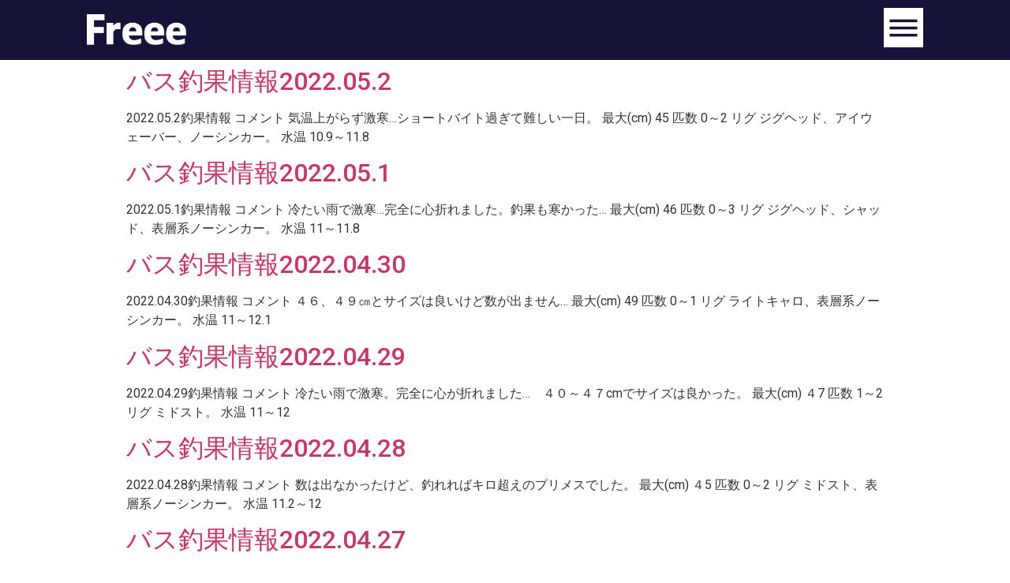

--- FILE ---
content_type: text/html; charset=UTF-8
request_url: https://nojiri-freee.com/category/bassfishing/2022/page/14/
body_size: 13538
content:
<!doctype html>
<html lang="ja">
<head>
	<meta charset="UTF-8">
		<meta name="viewport" content="width=device-width, initial-scale=1">
	<link rel="profile" href="http://gmpg.org/xfn/11">
	<meta name='robots' content='index, follow, max-image-preview:large, max-snippet:-1, max-video-preview:-1' />

	<!-- This site is optimized with the Yoast SEO plugin v17.8 - https://yoast.com/wordpress/plugins/seo/ -->
	<title>2022シーズン アーカイブ | 14ページ目 (14ページ中) | 野尻湖　バス釣り　Freee</title>
	<link rel="canonical" href="https://nojiri-freee.com/category/bassfishing/2022/page/14/" />
	<link rel="prev" href="https://nojiri-freee.com/category/bassfishing/2022/page/13/" />
	<meta property="og:locale" content="ja_JP" />
	<meta property="og:type" content="article" />
	<meta property="og:title" content="2022シーズン アーカイブ | 14ページ目 (14ページ中) | 野尻湖　バス釣り　Freee" />
	<meta property="og:url" content="https://nojiri-freee.com/category/bassfishing/2022/" />
	<meta property="og:site_name" content="野尻湖　バス釣り　Freee" />
	<meta name="twitter:card" content="summary_large_image" />
	<script type="application/ld+json" class="yoast-schema-graph">{"@context":"https://schema.org","@graph":[{"@type":["Person","Organization"],"@id":"https://nojiri-freee.com/#/schema/person/6badcd7419424125ccf6795b1e357383","name":"free_boatdock","image":{"@type":"ImageObject","@id":"https://nojiri-freee.com/#personlogo","inLanguage":"ja","url":"https://secure.gravatar.com/avatar/8a0c81cf58b19355b7ddfd96b177a0d71d5cff818cdaa6ddb278c83607a43f4c?s=96&d=mm&r=g","contentUrl":"https://secure.gravatar.com/avatar/8a0c81cf58b19355b7ddfd96b177a0d71d5cff818cdaa6ddb278c83607a43f4c?s=96&d=mm&r=g","caption":"free_boatdock"},"logo":{"@id":"https://nojiri-freee.com/#personlogo"}},{"@type":"WebSite","@id":"https://nojiri-freee.com/#website","url":"https://nojiri-freee.com/","name":"\u91ce\u5c3b\u6e56\u3000\u30d0\u30b9\u91e3\u308a\u3000Freee","description":"\u91ce\u5c3b\u6e56\u3000\u30dc\u30fc\u30c8\u30ec\u30f3\u30bf\u30eb Freee","publisher":{"@id":"https://nojiri-freee.com/#/schema/person/6badcd7419424125ccf6795b1e357383"},"potentialAction":[{"@type":"SearchAction","target":{"@type":"EntryPoint","urlTemplate":"https://nojiri-freee.com/?s={search_term_string}"},"query-input":"required name=search_term_string"}],"inLanguage":"ja"},{"@type":"CollectionPage","@id":"https://nojiri-freee.com/category/bassfishing/2022/page/14/#webpage","url":"https://nojiri-freee.com/category/bassfishing/2022/page/14/","name":"2022\u30b7\u30fc\u30ba\u30f3 \u30a2\u30fc\u30ab\u30a4\u30d6 | 14\u30da\u30fc\u30b8\u76ee (14\u30da\u30fc\u30b8\u4e2d) | \u91ce\u5c3b\u6e56\u3000\u30d0\u30b9\u91e3\u308a\u3000Freee","isPartOf":{"@id":"https://nojiri-freee.com/#website"},"breadcrumb":{"@id":"https://nojiri-freee.com/category/bassfishing/2022/page/14/#breadcrumb"},"inLanguage":"ja","potentialAction":[{"@type":"ReadAction","target":["https://nojiri-freee.com/category/bassfishing/2022/page/14/"]}]},{"@type":"BreadcrumbList","@id":"https://nojiri-freee.com/category/bassfishing/2022/page/14/#breadcrumb","itemListElement":[{"@type":"ListItem","position":1,"name":"\u30db\u30fc\u30e0","item":"https://nojiri-freee.com/"},{"@type":"ListItem","position":2,"name":"\u30d0\u30b9\u91e3\u679c\u60c5\u5831","item":"https://nojiri-freee.com/category/bassfishing/"},{"@type":"ListItem","position":3,"name":"2022\u30b7\u30fc\u30ba\u30f3"}]}]}</script>
	<!-- / Yoast SEO plugin. -->


<link rel="alternate" type="application/rss+xml" title="野尻湖　バス釣り　Freee &raquo; フィード" href="https://nojiri-freee.com/feed/" />
<link rel="alternate" type="application/rss+xml" title="野尻湖　バス釣り　Freee &raquo; コメントフィード" href="https://nojiri-freee.com/comments/feed/" />
<link rel="alternate" type="application/rss+xml" title="野尻湖　バス釣り　Freee &raquo; 2022シーズン カテゴリーのフィード" href="https://nojiri-freee.com/category/bassfishing/2022/feed/" />
<style id='wp-img-auto-sizes-contain-inline-css' type='text/css'>
img:is([sizes=auto i],[sizes^="auto," i]){contain-intrinsic-size:3000px 1500px}
/*# sourceURL=wp-img-auto-sizes-contain-inline-css */
</style>
<style id='wp-emoji-styles-inline-css' type='text/css'>

	img.wp-smiley, img.emoji {
		display: inline !important;
		border: none !important;
		box-shadow: none !important;
		height: 1em !important;
		width: 1em !important;
		margin: 0 0.07em !important;
		vertical-align: -0.1em !important;
		background: none !important;
		padding: 0 !important;
	}
/*# sourceURL=wp-emoji-styles-inline-css */
</style>
<style id='classic-theme-styles-inline-css' type='text/css'>
/*! This file is auto-generated */
.wp-block-button__link{color:#fff;background-color:#32373c;border-radius:9999px;box-shadow:none;text-decoration:none;padding:calc(.667em + 2px) calc(1.333em + 2px);font-size:1.125em}.wp-block-file__button{background:#32373c;color:#fff;text-decoration:none}
/*# sourceURL=/wp-includes/css/classic-themes.min.css */
</style>
<link rel='stylesheet' id='hello-elementor-css' href='https://nojiri-freee.com/wp-content/themes/hello-elementor/style.min.css?ver=2.3.1' type='text/css' media='all' />
<link rel='stylesheet' id='hello-elementor-theme-style-css' href='https://nojiri-freee.com/wp-content/themes/hello-elementor/theme.min.css?ver=2.3.1' type='text/css' media='all' />
<link rel='stylesheet' id='elementor-icons-css' href='https://nojiri-freee.com/wp-content/plugins/elementor/assets/lib/eicons/css/elementor-icons.min.css?ver=5.29.0' type='text/css' media='all' />
<link rel='stylesheet' id='elementor-frontend-css' href='https://nojiri-freee.com/wp-content/plugins/elementor/assets/css/frontend.min.css?ver=3.21.8' type='text/css' media='all' />
<link rel='stylesheet' id='swiper-css' href='https://nojiri-freee.com/wp-content/plugins/elementor/assets/lib/swiper/v8/css/swiper.min.css?ver=8.4.5' type='text/css' media='all' />
<link rel='stylesheet' id='elementor-post-6-css' href='https://nojiri-freee.com/wp-content/uploads/elementor/css/post-6.css?ver=1717041115' type='text/css' media='all' />
<link rel='stylesheet' id='elementor-pro-css' href='https://nojiri-freee.com/wp-content/plugins/elementor-pro/assets/css/frontend.min.css?ver=3.21.3' type='text/css' media='all' />
<link rel='stylesheet' id='font-awesome-5-all-css' href='https://nojiri-freee.com/wp-content/plugins/elementor/assets/lib/font-awesome/css/all.min.css?ver=3.21.8' type='text/css' media='all' />
<link rel='stylesheet' id='font-awesome-4-shim-css' href='https://nojiri-freee.com/wp-content/plugins/elementor/assets/lib/font-awesome/css/v4-shims.min.css?ver=3.21.8' type='text/css' media='all' />
<link rel='stylesheet' id='elementor-global-css' href='https://nojiri-freee.com/wp-content/uploads/elementor/css/global.css?ver=1717041475' type='text/css' media='all' />
<link rel='stylesheet' id='elementor-post-7-css' href='https://nojiri-freee.com/wp-content/uploads/elementor/css/post-7.css?ver=1717041115' type='text/css' media='all' />
<link rel='stylesheet' id='elementor-post-231-css' href='https://nojiri-freee.com/wp-content/uploads/elementor/css/post-231.css?ver=1717041115' type='text/css' media='all' />
<link rel='stylesheet' id='google-fonts-1-css' href='https://fonts.googleapis.com/css?family=Roboto%3A100%2C100italic%2C200%2C200italic%2C300%2C300italic%2C400%2C400italic%2C500%2C500italic%2C600%2C600italic%2C700%2C700italic%2C800%2C800italic%2C900%2C900italic%7CRoboto+Slab%3A100%2C100italic%2C200%2C200italic%2C300%2C300italic%2C400%2C400italic%2C500%2C500italic%2C600%2C600italic%2C700%2C700italic%2C800%2C800italic%2C900%2C900italic&#038;display=auto&#038;ver=6.9' type='text/css' media='all' />
<link rel='stylesheet' id='elementor-icons-shared-0-css' href='https://nojiri-freee.com/wp-content/plugins/elementor/assets/lib/font-awesome/css/fontawesome.min.css?ver=5.15.3' type='text/css' media='all' />
<link rel='stylesheet' id='elementor-icons-fa-solid-css' href='https://nojiri-freee.com/wp-content/plugins/elementor/assets/lib/font-awesome/css/solid.min.css?ver=5.15.3' type='text/css' media='all' />
<link rel="preconnect" href="https://fonts.gstatic.com/" crossorigin><script type="text/javascript" src="https://nojiri-freee.com/wp-content/plugins/elementor/assets/lib/font-awesome/js/v4-shims.min.js?ver=3.21.8" id="font-awesome-4-shim-js"></script>
<link rel="https://api.w.org/" href="https://nojiri-freee.com/wp-json/" /><link rel="alternate" title="JSON" type="application/json" href="https://nojiri-freee.com/wp-json/wp/v2/categories/11" /><link rel="EditURI" type="application/rsd+xml" title="RSD" href="https://nojiri-freee.com/xmlrpc.php?rsd" />
<meta name="generator" content="WordPress 6.9" />
<meta name="generator" content="Elementor 3.21.8; features: e_optimized_assets_loading, additional_custom_breakpoints; settings: css_print_method-external, google_font-enabled, font_display-auto">
<link rel="icon" href="https://nojiri-freee.com/wp-content/uploads/2021/06/siteicon-150x150.png" sizes="32x32" />
<link rel="icon" href="https://nojiri-freee.com/wp-content/uploads/2021/06/siteicon-300x300.png" sizes="192x192" />
<link rel="apple-touch-icon" href="https://nojiri-freee.com/wp-content/uploads/2021/06/siteicon-300x300.png" />
<meta name="msapplication-TileImage" content="https://nojiri-freee.com/wp-content/uploads/2021/06/siteicon-300x300.png" />
<link rel="alternate" type="application/rss+xml" title="RSS" href="https://nojiri-freee.com/rsslatest.xml" /><style id='global-styles-inline-css' type='text/css'>
:root{--wp--preset--aspect-ratio--square: 1;--wp--preset--aspect-ratio--4-3: 4/3;--wp--preset--aspect-ratio--3-4: 3/4;--wp--preset--aspect-ratio--3-2: 3/2;--wp--preset--aspect-ratio--2-3: 2/3;--wp--preset--aspect-ratio--16-9: 16/9;--wp--preset--aspect-ratio--9-16: 9/16;--wp--preset--color--black: #000000;--wp--preset--color--cyan-bluish-gray: #abb8c3;--wp--preset--color--white: #ffffff;--wp--preset--color--pale-pink: #f78da7;--wp--preset--color--vivid-red: #cf2e2e;--wp--preset--color--luminous-vivid-orange: #ff6900;--wp--preset--color--luminous-vivid-amber: #fcb900;--wp--preset--color--light-green-cyan: #7bdcb5;--wp--preset--color--vivid-green-cyan: #00d084;--wp--preset--color--pale-cyan-blue: #8ed1fc;--wp--preset--color--vivid-cyan-blue: #0693e3;--wp--preset--color--vivid-purple: #9b51e0;--wp--preset--gradient--vivid-cyan-blue-to-vivid-purple: linear-gradient(135deg,rgb(6,147,227) 0%,rgb(155,81,224) 100%);--wp--preset--gradient--light-green-cyan-to-vivid-green-cyan: linear-gradient(135deg,rgb(122,220,180) 0%,rgb(0,208,130) 100%);--wp--preset--gradient--luminous-vivid-amber-to-luminous-vivid-orange: linear-gradient(135deg,rgb(252,185,0) 0%,rgb(255,105,0) 100%);--wp--preset--gradient--luminous-vivid-orange-to-vivid-red: linear-gradient(135deg,rgb(255,105,0) 0%,rgb(207,46,46) 100%);--wp--preset--gradient--very-light-gray-to-cyan-bluish-gray: linear-gradient(135deg,rgb(238,238,238) 0%,rgb(169,184,195) 100%);--wp--preset--gradient--cool-to-warm-spectrum: linear-gradient(135deg,rgb(74,234,220) 0%,rgb(151,120,209) 20%,rgb(207,42,186) 40%,rgb(238,44,130) 60%,rgb(251,105,98) 80%,rgb(254,248,76) 100%);--wp--preset--gradient--blush-light-purple: linear-gradient(135deg,rgb(255,206,236) 0%,rgb(152,150,240) 100%);--wp--preset--gradient--blush-bordeaux: linear-gradient(135deg,rgb(254,205,165) 0%,rgb(254,45,45) 50%,rgb(107,0,62) 100%);--wp--preset--gradient--luminous-dusk: linear-gradient(135deg,rgb(255,203,112) 0%,rgb(199,81,192) 50%,rgb(65,88,208) 100%);--wp--preset--gradient--pale-ocean: linear-gradient(135deg,rgb(255,245,203) 0%,rgb(182,227,212) 50%,rgb(51,167,181) 100%);--wp--preset--gradient--electric-grass: linear-gradient(135deg,rgb(202,248,128) 0%,rgb(113,206,126) 100%);--wp--preset--gradient--midnight: linear-gradient(135deg,rgb(2,3,129) 0%,rgb(40,116,252) 100%);--wp--preset--font-size--small: 13px;--wp--preset--font-size--medium: 20px;--wp--preset--font-size--large: 36px;--wp--preset--font-size--x-large: 42px;--wp--preset--spacing--20: 0.44rem;--wp--preset--spacing--30: 0.67rem;--wp--preset--spacing--40: 1rem;--wp--preset--spacing--50: 1.5rem;--wp--preset--spacing--60: 2.25rem;--wp--preset--spacing--70: 3.38rem;--wp--preset--spacing--80: 5.06rem;--wp--preset--shadow--natural: 6px 6px 9px rgba(0, 0, 0, 0.2);--wp--preset--shadow--deep: 12px 12px 50px rgba(0, 0, 0, 0.4);--wp--preset--shadow--sharp: 6px 6px 0px rgba(0, 0, 0, 0.2);--wp--preset--shadow--outlined: 6px 6px 0px -3px rgb(255, 255, 255), 6px 6px rgb(0, 0, 0);--wp--preset--shadow--crisp: 6px 6px 0px rgb(0, 0, 0);}:where(.is-layout-flex){gap: 0.5em;}:where(.is-layout-grid){gap: 0.5em;}body .is-layout-flex{display: flex;}.is-layout-flex{flex-wrap: wrap;align-items: center;}.is-layout-flex > :is(*, div){margin: 0;}body .is-layout-grid{display: grid;}.is-layout-grid > :is(*, div){margin: 0;}:where(.wp-block-columns.is-layout-flex){gap: 2em;}:where(.wp-block-columns.is-layout-grid){gap: 2em;}:where(.wp-block-post-template.is-layout-flex){gap: 1.25em;}:where(.wp-block-post-template.is-layout-grid){gap: 1.25em;}.has-black-color{color: var(--wp--preset--color--black) !important;}.has-cyan-bluish-gray-color{color: var(--wp--preset--color--cyan-bluish-gray) !important;}.has-white-color{color: var(--wp--preset--color--white) !important;}.has-pale-pink-color{color: var(--wp--preset--color--pale-pink) !important;}.has-vivid-red-color{color: var(--wp--preset--color--vivid-red) !important;}.has-luminous-vivid-orange-color{color: var(--wp--preset--color--luminous-vivid-orange) !important;}.has-luminous-vivid-amber-color{color: var(--wp--preset--color--luminous-vivid-amber) !important;}.has-light-green-cyan-color{color: var(--wp--preset--color--light-green-cyan) !important;}.has-vivid-green-cyan-color{color: var(--wp--preset--color--vivid-green-cyan) !important;}.has-pale-cyan-blue-color{color: var(--wp--preset--color--pale-cyan-blue) !important;}.has-vivid-cyan-blue-color{color: var(--wp--preset--color--vivid-cyan-blue) !important;}.has-vivid-purple-color{color: var(--wp--preset--color--vivid-purple) !important;}.has-black-background-color{background-color: var(--wp--preset--color--black) !important;}.has-cyan-bluish-gray-background-color{background-color: var(--wp--preset--color--cyan-bluish-gray) !important;}.has-white-background-color{background-color: var(--wp--preset--color--white) !important;}.has-pale-pink-background-color{background-color: var(--wp--preset--color--pale-pink) !important;}.has-vivid-red-background-color{background-color: var(--wp--preset--color--vivid-red) !important;}.has-luminous-vivid-orange-background-color{background-color: var(--wp--preset--color--luminous-vivid-orange) !important;}.has-luminous-vivid-amber-background-color{background-color: var(--wp--preset--color--luminous-vivid-amber) !important;}.has-light-green-cyan-background-color{background-color: var(--wp--preset--color--light-green-cyan) !important;}.has-vivid-green-cyan-background-color{background-color: var(--wp--preset--color--vivid-green-cyan) !important;}.has-pale-cyan-blue-background-color{background-color: var(--wp--preset--color--pale-cyan-blue) !important;}.has-vivid-cyan-blue-background-color{background-color: var(--wp--preset--color--vivid-cyan-blue) !important;}.has-vivid-purple-background-color{background-color: var(--wp--preset--color--vivid-purple) !important;}.has-black-border-color{border-color: var(--wp--preset--color--black) !important;}.has-cyan-bluish-gray-border-color{border-color: var(--wp--preset--color--cyan-bluish-gray) !important;}.has-white-border-color{border-color: var(--wp--preset--color--white) !important;}.has-pale-pink-border-color{border-color: var(--wp--preset--color--pale-pink) !important;}.has-vivid-red-border-color{border-color: var(--wp--preset--color--vivid-red) !important;}.has-luminous-vivid-orange-border-color{border-color: var(--wp--preset--color--luminous-vivid-orange) !important;}.has-luminous-vivid-amber-border-color{border-color: var(--wp--preset--color--luminous-vivid-amber) !important;}.has-light-green-cyan-border-color{border-color: var(--wp--preset--color--light-green-cyan) !important;}.has-vivid-green-cyan-border-color{border-color: var(--wp--preset--color--vivid-green-cyan) !important;}.has-pale-cyan-blue-border-color{border-color: var(--wp--preset--color--pale-cyan-blue) !important;}.has-vivid-cyan-blue-border-color{border-color: var(--wp--preset--color--vivid-cyan-blue) !important;}.has-vivid-purple-border-color{border-color: var(--wp--preset--color--vivid-purple) !important;}.has-vivid-cyan-blue-to-vivid-purple-gradient-background{background: var(--wp--preset--gradient--vivid-cyan-blue-to-vivid-purple) !important;}.has-light-green-cyan-to-vivid-green-cyan-gradient-background{background: var(--wp--preset--gradient--light-green-cyan-to-vivid-green-cyan) !important;}.has-luminous-vivid-amber-to-luminous-vivid-orange-gradient-background{background: var(--wp--preset--gradient--luminous-vivid-amber-to-luminous-vivid-orange) !important;}.has-luminous-vivid-orange-to-vivid-red-gradient-background{background: var(--wp--preset--gradient--luminous-vivid-orange-to-vivid-red) !important;}.has-very-light-gray-to-cyan-bluish-gray-gradient-background{background: var(--wp--preset--gradient--very-light-gray-to-cyan-bluish-gray) !important;}.has-cool-to-warm-spectrum-gradient-background{background: var(--wp--preset--gradient--cool-to-warm-spectrum) !important;}.has-blush-light-purple-gradient-background{background: var(--wp--preset--gradient--blush-light-purple) !important;}.has-blush-bordeaux-gradient-background{background: var(--wp--preset--gradient--blush-bordeaux) !important;}.has-luminous-dusk-gradient-background{background: var(--wp--preset--gradient--luminous-dusk) !important;}.has-pale-ocean-gradient-background{background: var(--wp--preset--gradient--pale-ocean) !important;}.has-electric-grass-gradient-background{background: var(--wp--preset--gradient--electric-grass) !important;}.has-midnight-gradient-background{background: var(--wp--preset--gradient--midnight) !important;}.has-small-font-size{font-size: var(--wp--preset--font-size--small) !important;}.has-medium-font-size{font-size: var(--wp--preset--font-size--medium) !important;}.has-large-font-size{font-size: var(--wp--preset--font-size--large) !important;}.has-x-large-font-size{font-size: var(--wp--preset--font-size--x-large) !important;}
/*# sourceURL=global-styles-inline-css */
</style>
<link rel='stylesheet' id='elementor-post-119-css' href='https://nojiri-freee.com/wp-content/uploads/elementor/css/post-119.css?ver=1717041115' type='text/css' media='all' />
<link rel='stylesheet' id='e-animations-css' href='https://nojiri-freee.com/wp-content/plugins/elementor/assets/lib/animations/animations.min.css?ver=3.21.8' type='text/css' media='all' />
</head>
<body class="archive paged category category-11 wp-custom-logo paged-14 category-paged-14 wp-theme-hello-elementor elementor-default elementor-kit-6">

		<div data-elementor-type="header" data-elementor-id="7" class="elementor elementor-7 elementor-location-header" data-elementor-post-type="elementor_library">
					<section class="elementor-section elementor-top-section elementor-element elementor-element-677434a elementor-section-boxed elementor-section-height-default elementor-section-height-default" data-id="677434a" data-element_type="section" data-settings="{&quot;background_background&quot;:&quot;classic&quot;,&quot;sticky&quot;:&quot;top&quot;,&quot;shape_divider_top&quot;:&quot;wave-brush&quot;,&quot;sticky_on&quot;:[&quot;desktop&quot;,&quot;tablet&quot;,&quot;mobile&quot;],&quot;sticky_offset&quot;:0,&quot;sticky_effects_offset&quot;:0}">
					<div class="elementor-shape elementor-shape-top" data-negative="false">
			<svg xmlns="http://www.w3.org/2000/svg" viewBox="0 0 283.5 27.8" preserveAspectRatio="none">
	<path class="elementor-shape-fill" d="M283.5,9.7c0,0-7.3,4.3-14,4.6c-6.8,0.3-12.6,0-20.9-1.5c-11.3-2-33.1-10.1-44.7-5.7	s-12.1,4.6-18,7.4c-6.6,3.2-20,9.6-36.6,9.3C131.6,23.5,99.5,7.2,86.3,8c-1.4,0.1-6.6,0.8-10.5,2c-3.8,1.2-9.4,3.8-17,4.7	c-3.2,0.4-8.3,1.1-14.2,0.9c-1.5-0.1-6.3-0.4-12-1.6c-5.7-1.2-11-3.1-15.8-3.7C6.5,9.2,0,10.8,0,10.8V0h283.5V9.7z M260.8,11.3	c-0.7-1-2-0.4-4.3-0.4c-2.3,0-6.1-1.2-5.8-1.1c0.3,0.1,3.1,1.5,6,1.9C259.7,12.2,261.4,12.3,260.8,11.3z M242.4,8.6	c0,0-2.4-0.2-5.6-0.9c-3.2-0.8-10.3-2.8-15.1-3.5c-8.2-1.1-15.8,0-15.1,0.1c0.8,0.1,9.6-0.6,17.6,1.1c3.3,0.7,9.3,2.2,12.4,2.7	C239.9,8.7,242.4,8.6,242.4,8.6z M185.2,8.5c1.7-0.7-13.3,4.7-18.5,6.1c-2.1,0.6-6.2,1.6-10,2c-3.9,0.4-8.9,0.4-8.8,0.5	c0,0.2,5.8,0.8,11.2,0c5.4-0.8,5.2-1.1,7.6-1.6C170.5,14.7,183.5,9.2,185.2,8.5z M199.1,6.9c0.2,0-0.8-0.4-4.8,1.1	c-4,1.5-6.7,3.5-6.9,3.7c-0.2,0.1,3.5-1.8,6.6-3C197,7.5,199,6.9,199.1,6.9z M283,6c-0.1,0.1-1.9,1.1-4.8,2.5s-6.9,2.8-6.7,2.7	c0.2,0,3.5-0.6,7.4-2.5C282.8,6.8,283.1,5.9,283,6z M31.3,11.6c0.1-0.2-1.9-0.2-4.5-1.2s-5.4-1.6-7.8-2C15,7.6,7.3,8.5,7.7,8.6	C8,8.7,15.9,8.3,20.2,9.3c2.2,0.5,2.4,0.5,5.7,1.6S31.2,11.9,31.3,11.6z M73,9.2c0.4-0.1,3.5-1.6,8.4-2.6c4.9-1.1,8.9-0.5,8.9-0.8	c0-0.3-1-0.9-6.2-0.3S72.6,9.3,73,9.2z M71.6,6.7C71.8,6.8,75,5.4,77.3,5c2.3-0.3,1.9-0.5,1.9-0.6c0-0.1-1.1-0.2-2.7,0.2	C74.8,5.1,71.4,6.6,71.6,6.7z M93.6,4.4c0.1,0.2,3.5,0.8,5.6,1.8c2.1,1,1.8,0.6,1.9,0.5c0.1-0.1-0.8-0.8-2.4-1.3	C97.1,4.8,93.5,4.2,93.6,4.4z M65.4,11.1c-0.1,0.3,0.3,0.5,1.9-0.2s2.6-1.3,2.2-1.2s-0.9,0.4-2.5,0.8C65.3,10.9,65.5,10.8,65.4,11.1	z M34.5,12.4c-0.2,0,2.1,0.8,3.3,0.9c1.2,0.1,2,0.1,2-0.2c0-0.3-0.1-0.5-1.6-0.4C36.6,12.8,34.7,12.4,34.5,12.4z M152.2,21.1	c-0.1,0.1-2.4-0.3-7.5-0.3c-5,0-13.6-2.4-17.2-3.5c-3.6-1.1,10,3.9,16.5,4.1C150.5,21.6,152.3,21,152.2,21.1z"/>
	<path class="elementor-shape-fill" d="M269.6,18c-0.1-0.1-4.6,0.3-7.2,0c-7.3-0.7-17-3.2-16.6-2.9c0.4,0.3,13.7,3.1,17,3.3	C267.7,18.8,269.7,18,269.6,18z"/>
	<path class="elementor-shape-fill" d="M227.4,9.8c-0.2-0.1-4.5-1-9.5-1.2c-5-0.2-12.7,0.6-12.3,0.5c0.3-0.1,5.9-1.8,13.3-1.2	S227.6,9.9,227.4,9.8z"/>
	<path class="elementor-shape-fill" d="M204.5,13.4c-0.1-0.1,2-1,3.2-1.1c1.2-0.1,2,0,2,0.3c0,0.3-0.1,0.5-1.6,0.4	C206.4,12.9,204.6,13.5,204.5,13.4z"/>
	<path class="elementor-shape-fill" d="M201,10.6c0-0.1-4.4,1.2-6.3,2.2c-1.9,0.9-6.2,3.1-6.1,3.1c0.1,0.1,4.2-1.6,6.3-2.6	S201,10.7,201,10.6z"/>
	<path class="elementor-shape-fill" d="M154.5,26.7c-0.1-0.1-4.6,0.3-7.2,0c-7.3-0.7-17-3.2-16.6-2.9c0.4,0.3,13.7,3.1,17,3.3	C152.6,27.5,154.6,26.8,154.5,26.7z"/>
	<path class="elementor-shape-fill" d="M41.9,19.3c0,0,1.2-0.3,2.9-0.1c1.7,0.2,5.8,0.9,8.2,0.7c4.2-0.4,7.4-2.7,7-2.6	c-0.4,0-4.3,2.2-8.6,1.9c-1.8-0.1-5.1-0.5-6.7-0.4S41.9,19.3,41.9,19.3z"/>
	<path class="elementor-shape-fill" d="M75.5,12.6c0.2,0.1,2-0.8,4.3-1.1c2.3-0.2,2.1-0.3,2.1-0.5c0-0.1-1.8-0.4-3.4,0	C76.9,11.5,75.3,12.5,75.5,12.6z"/>
	<path class="elementor-shape-fill" d="M15.6,13.2c0-0.1,4.3,0,6.7,0.5c2.4,0.5,5,1.9,5,2c0,0.1-2.7-0.8-5.1-1.4	C19.9,13.7,15.7,13.3,15.6,13.2z"/>
</svg>		</div>
					<div class="elementor-container elementor-column-gap-default">
					<div class="elementor-column elementor-col-50 elementor-top-column elementor-element elementor-element-bf55497" data-id="bf55497" data-element_type="column">
			<div class="elementor-widget-wrap elementor-element-populated">
						<div class="elementor-element elementor-element-b670a1a elementor-widget elementor-widget-image" data-id="b670a1a" data-element_type="widget" data-widget_type="image.default">
				<div class="elementor-widget-container">
														<a href="https://nojiri-freee.com">
							<img width="360" height="111" src="https://nojiri-freee.com/wp-content/uploads/2021/06/freelogo_wht.png" class="attachment-large size-large wp-image-71" alt="" srcset="https://nojiri-freee.com/wp-content/uploads/2021/06/freelogo_wht.png 360w, https://nojiri-freee.com/wp-content/uploads/2021/06/freelogo_wht-300x93.png 300w" sizes="(max-width: 360px) 100vw, 360px" />								</a>
													</div>
				</div>
					</div>
		</div>
				<div class="elementor-column elementor-col-50 elementor-top-column elementor-element elementor-element-1991118" data-id="1991118" data-element_type="column">
			<div class="elementor-widget-wrap elementor-element-populated">
						<div class="elementor-element elementor-element-9cda3af elementor-widget elementor-widget-ucaddon_animated_hamburger_icon" data-id="9cda3af" data-element_type="widget" data-widget_type="ucaddon_animated_hamburger_icon.default">
				<div class="elementor-widget-container">
			<!-- start Animated Hamburger Icon -->
		<link id='uc_ac_assets_file_uc_animated_hamburger_icon_css_11088-css' href='https://nojiri-freee.com/wp-content/uploads/ac_assets/uc_animated_hamburger_icon/uc_animated_hamburger_icon.css' type='text/css' rel='stylesheet' >

			<style type="text/css">/* widget: Animated Hamburger Icon */

#uc_animated_hamburger_icon_elementor15506.uc_animated_hamburger_icon_holder{ position: relative; z-index: 1000000000000px;}
#uc_animated_hamburger_icon_elementor15506 .uc_hamburger{ display: inline-block;  }
#uc_animated_hamburger_icon_elementor15506 .uc_animated_hamburger_icon {
  	text-align: right;
}

</style>

			<div class="uc_animated_hamburger_icon_holder" id="uc_animated_hamburger_icon_elementor15506" style="text-align: right;">
  
  <a id="hamburger_close_trigger" class='uc-icon-close-trigger' href="javascript:void(0)" style='display:none'>Close Trigger</a>
  
  <a href="#elementor-action%3Aaction%3Dpopup%3Aopen%26settings%3DeyJpZCI6IjExOSIsInRvZ2dsZSI6ZmFsc2V9"  class="uc_animated_hamburger_icon">

     <div class="uc_hamburger" id="hamburger-6">
      <span class="uc_line"></span>
      <span class="uc_line"></span>
      <span class="uc_line"></span>
    </div>

  </a>
</div>
			<!-- end Animated Hamburger Icon -->		</div>
				</div>
					</div>
		</div>
					</div>
		</section>
				</div>
		<main class="site-main" role="main">

		<div class="page-content">
					<article class="post">
				<h2 class="entry-title"><a href="https://nojiri-freee.com/2022/05/02/%e3%83%90%e3%82%b9%e9%87%a3%e6%9e%9c%e6%83%85%e5%a0%b12022-05-2/">バス釣果情報2022.05.2</a></h2><a href="https://nojiri-freee.com/2022/05/02/%e3%83%90%e3%82%b9%e9%87%a3%e6%9e%9c%e6%83%85%e5%a0%b12022-05-2/"></a><p>2022.05.2釣果情報 コメント 気温上がらず激寒…ショートバイト過ぎて難しい一日。 最大(cm) 45 匹数 0～2 リグ ジグヘッド、アイウェーバー、ノーシンカー。 水温 10.9～11.8</p>
			</article>
					<article class="post">
				<h2 class="entry-title"><a href="https://nojiri-freee.com/2022/05/02/%e3%83%90%e3%82%b9%e9%87%a3%e6%9e%9c%e6%83%85%e5%a0%b12022-05-1/">バス釣果情報2022.05.1</a></h2><a href="https://nojiri-freee.com/2022/05/02/%e3%83%90%e3%82%b9%e9%87%a3%e6%9e%9c%e6%83%85%e5%a0%b12022-05-1/"></a><p>2022.05.1釣果情報 コメント 冷たい雨で激寒&#8230;完全に心折れました。釣果も寒かった… 最大(cm) 46 匹数 0～3 リグ ジグヘッド、シャッド、表層系ノーシンカー。 水温 11～11.8</p>
			</article>
					<article class="post">
				<h2 class="entry-title"><a href="https://nojiri-freee.com/2022/05/01/%e3%83%90%e3%82%b9%e9%87%a3%e6%9e%9c%e6%83%85%e5%a0%b12022-04-30/">バス釣果情報2022.04.30</a></h2><a href="https://nojiri-freee.com/2022/05/01/%e3%83%90%e3%82%b9%e9%87%a3%e6%9e%9c%e6%83%85%e5%a0%b12022-04-30/"></a><p>2022.04.30釣果情報 コメント ４６、４９㎝とサイズは良いけど数が出ません&#8230; 最大(cm) 49 匹数 0～1 リグ ライトキャロ、表層系ノーシンカー。 水温 11～12.1</p>
			</article>
					<article class="post">
				<h2 class="entry-title"><a href="https://nojiri-freee.com/2022/04/29/%e3%83%90%e3%82%b9%e9%87%a3%e6%9e%9c%e6%83%85%e5%a0%b12022-04-29/">バス釣果情報2022.04.29</a></h2><a href="https://nojiri-freee.com/2022/04/29/%e3%83%90%e3%82%b9%e9%87%a3%e6%9e%9c%e6%83%85%e5%a0%b12022-04-29/"></a><p>2022.04.29釣果情報 コメント 冷たい雨で激寒。完全に心が折れました…　４０～４７cmでサイズは良かった。 最大(cm) ４7 匹数 1～2 リグ ミドスト。 水温 11～12</p>
			</article>
					<article class="post">
				<h2 class="entry-title"><a href="https://nojiri-freee.com/2022/04/28/%e3%83%90%e3%82%b9%e9%87%a3%e6%9e%9c%e6%83%85%e5%a0%b12022-04-28/">バス釣果情報2022.04.28</a></h2><a href="https://nojiri-freee.com/2022/04/28/%e3%83%90%e3%82%b9%e9%87%a3%e6%9e%9c%e6%83%85%e5%a0%b12022-04-28/"></a><p>2022.04.28釣果情報 コメント 数は出なかったけど、釣れればキロ超えのプリメスでした。 最大(cm) ４5 匹数 0～2 リグ ミドスト、表層系ノーシンカー。 水温 11.2～12</p>
			</article>
					<article class="post">
				<h2 class="entry-title"><a href="https://nojiri-freee.com/2022/04/28/%e3%83%90%e3%82%b9%e9%87%a3%e6%9e%9c%e6%83%85%e5%a0%b12022-04-27/">バス釣果情報2022.04.27</a></h2><a href="https://nojiri-freee.com/2022/04/28/%e3%83%90%e3%82%b9%e9%87%a3%e6%9e%9c%e6%83%85%e5%a0%b12022-04-27/"></a><p>2022.04.27釣果情報 コメント 全般にサイズは小さかったけど　表層系でポロポロ釣れていました。 最大(cm) ４4 匹数 2～4 リグ ミドスト、愛ウェーバー。 水温 11.３～11.7</p>
			</article>
					<article class="post">
				<h2 class="entry-title"><a href="https://nojiri-freee.com/2022/04/26/%e3%83%90%e3%82%b9%e9%87%a3%e6%9e%9c%e6%83%85%e5%a0%b12022-04-26/">バス釣果情報2022.04.26</a></h2><a href="https://nojiri-freee.com/2022/04/26/%e3%83%90%e3%82%b9%e9%87%a3%e6%9e%9c%e6%83%85%e5%a0%b12022-04-26/"></a><p>2022.04.26釣果情報 コメント 暖かい雨まじりの一日。シャローフラットでフィーディング系の魚が釣れていました。 最大(cm) ４2 匹数 3 リグ ミドスト 水温 11.5～12.5</p>
			</article>
					<article class="post">
				<h2 class="entry-title"><a href="https://nojiri-freee.com/2022/04/24/%e3%83%90%e3%82%b9%e9%87%a3%e6%9e%9c%e6%83%85%e5%a0%b12022-04-23/">バス釣果情報2022.04.24</a></h2><a href="https://nojiri-freee.com/2022/04/24/%e3%83%90%e3%82%b9%e9%87%a3%e6%9e%9c%e6%83%85%e5%a0%b12022-04-23/"></a><p>2022.04.24釣果情報 コメント プレッシャーなのかわかりませんがタフな一日。全般に午後の方が釣れていました。 最大(cm) ４９ 匹数 ０～5 リグ ジグヘッド、ダウンショット、ミノー、阿修羅 水温 10.9～1 [&hellip;]</p>
			</article>
					<article class="post">
				<h2 class="entry-title"><a href="https://nojiri-freee.com/2022/03/04/%e3%83%90%e3%82%b9%e9%87%a3%e6%9e%9c%e6%83%85%e5%a0%b12021-04-23/">バス釣果情報2022.04.23</a></h2><a href="https://nojiri-freee.com/2022/03/04/%e3%83%90%e3%82%b9%e9%87%a3%e6%9e%9c%e6%83%85%e5%a0%b12021-04-23/"></a><p>2022.04.23釣果情報 コメント 解禁しました！　今シーズンもご来店お待ちしております。４０up率高めでポロポロ釣れていました。 最大(cm) ４９ 匹数 ０～４ リグ ジグヘッド、ミノー、シャッド、ルドラ、ライト [&hellip;]</p>
			</article>
			</div>

	
			<nav class="pagination" role="navigation">
						<div class="nav-previous"></div>
						<div class="nav-next"><a href="https://nojiri-freee.com/category/bassfishing/2022/page/13/" >新 <span class="meta-nav">&rarr;</span></a></div>
		</nav>
	</main>
		<div data-elementor-type="footer" data-elementor-id="231" class="elementor elementor-231 elementor-location-footer" data-elementor-post-type="elementor_library">
					<section class="elementor-section elementor-top-section elementor-element elementor-element-10a0b51 elementor-section-boxed elementor-section-height-default elementor-section-height-default" data-id="10a0b51" data-element_type="section" data-settings="{&quot;background_background&quot;:&quot;classic&quot;,&quot;sticky&quot;:&quot;bottom&quot;,&quot;sticky_on&quot;:[&quot;tablet&quot;,&quot;mobile&quot;],&quot;sticky_offset&quot;:0,&quot;sticky_effects_offset&quot;:0}">
						<div class="elementor-container elementor-column-gap-default">
					<div class="elementor-column elementor-col-100 elementor-top-column elementor-element elementor-element-ee3ee1d" data-id="ee3ee1d" data-element_type="column">
			<div class="elementor-widget-wrap elementor-element-populated">
						<div class="elementor-element elementor-element-640d653 elementor-widget elementor-widget-heading" data-id="640d653" data-element_type="widget" data-widget_type="heading.default">
				<div class="elementor-widget-container">
			<h2 class="elementor-heading-title elementor-size-default">ご予約・お問い合わせ</h2>		</div>
				</div>
				<section class="elementor-section elementor-inner-section elementor-element elementor-element-152656f elementor-section-boxed elementor-section-height-default elementor-section-height-default" data-id="152656f" data-element_type="section">
						<div class="elementor-container elementor-column-gap-default">
					<div class="elementor-column elementor-col-50 elementor-inner-column elementor-element elementor-element-700319b" data-id="700319b" data-element_type="column">
			<div class="elementor-widget-wrap elementor-element-populated">
						<div class="elementor-element elementor-element-5976d0f elementor-align-center elementor-mobile-align-center elementor-icon-list--layout-traditional elementor-list-item-link-full_width elementor-widget elementor-widget-icon-list" data-id="5976d0f" data-element_type="widget" data-widget_type="icon-list.default">
				<div class="elementor-widget-container">
					<ul class="elementor-icon-list-items">
							<li class="elementor-icon-list-item">
											<span class="elementor-icon-list-icon">
							<i aria-hidden="true" class="fas fa-phone"></i>						</span>
										<span class="elementor-icon-list-text">026-266-0267</span>
									</li>
						</ul>
				</div>
				</div>
					</div>
		</div>
				<div class="elementor-column elementor-col-50 elementor-inner-column elementor-element elementor-element-509a986" data-id="509a986" data-element_type="column">
			<div class="elementor-widget-wrap elementor-element-populated">
						<div class="elementor-element elementor-element-2c2af43 elementor-align-center elementor-mobile-align-center elementor-icon-list--layout-traditional elementor-list-item-link-full_width elementor-widget elementor-widget-icon-list" data-id="2c2af43" data-element_type="widget" data-widget_type="icon-list.default">
				<div class="elementor-widget-container">
					<ul class="elementor-icon-list-items">
							<li class="elementor-icon-list-item">
											<span class="elementor-icon-list-icon">
							<i aria-hidden="true" class="fas fa-mobile-alt"></i>						</span>
										<span class="elementor-icon-list-text">090-3473-6883</span>
									</li>
						</ul>
				</div>
				</div>
					</div>
		</div>
					</div>
		</section>
					</div>
		</div>
					</div>
		</section>
				<section class="elementor-section elementor-top-section elementor-element elementor-element-94e5b23 elementor-section-boxed elementor-section-height-default elementor-section-height-default" data-id="94e5b23" data-element_type="section" data-settings="{&quot;background_background&quot;:&quot;classic&quot;}">
						<div class="elementor-container elementor-column-gap-default">
					<div class="elementor-column elementor-col-100 elementor-top-column elementor-element elementor-element-dba71a4" data-id="dba71a4" data-element_type="column">
			<div class="elementor-widget-wrap elementor-element-populated">
						<div class="elementor-element elementor-element-3773fa7 elementor-widget elementor-widget-heading" data-id="3773fa7" data-element_type="widget" data-widget_type="heading.default">
				<div class="elementor-widget-container">
			<h2 class="elementor-heading-title elementor-size-default">野尻湖　Freee　Boat Dock</h2>		</div>
				</div>
				<div class="elementor-element elementor-element-1692551 elementor-widget elementor-widget-heading" data-id="1692551" data-element_type="widget" data-widget_type="heading.default">
				<div class="elementor-widget-container">
			<h2 class="elementor-heading-title elementor-size-default">長野県上水内郡信濃町野尻43-1</h2>		</div>
				</div>
				<div class="elementor-element elementor-element-2847b57 elementor-widget elementor-widget-image" data-id="2847b57" data-element_type="widget" data-widget_type="image.default">
				<div class="elementor-widget-container">
													<img width="800" height="255" src="https://nojiri-freee.com/wp-content/uploads/2021/06/freee_three_icon-1024x326.png" class="attachment-large size-large wp-image-420" alt="" srcset="https://nojiri-freee.com/wp-content/uploads/2021/06/freee_three_icon-1024x326.png 1024w, https://nojiri-freee.com/wp-content/uploads/2021/06/freee_three_icon-300x96.png 300w, https://nojiri-freee.com/wp-content/uploads/2021/06/freee_three_icon-768x245.png 768w, https://nojiri-freee.com/wp-content/uploads/2021/06/freee_three_icon-1536x489.png 1536w, https://nojiri-freee.com/wp-content/uploads/2021/06/freee_three_icon.png 1749w" sizes="(max-width: 800px) 100vw, 800px" />													</div>
				</div>
					</div>
		</div>
					</div>
		</section>
				<section class="elementor-section elementor-top-section elementor-element elementor-element-eb92465 elementor-section-boxed elementor-section-height-default elementor-section-height-default" data-id="eb92465" data-element_type="section" data-settings="{&quot;background_background&quot;:&quot;classic&quot;}">
						<div class="elementor-container elementor-column-gap-default">
					<div class="elementor-column elementor-col-100 elementor-top-column elementor-element elementor-element-5a01031" data-id="5a01031" data-element_type="column">
			<div class="elementor-widget-wrap elementor-element-populated">
						<div class="elementor-element elementor-element-cd7654f elementor-widget elementor-widget-heading" data-id="cd7654f" data-element_type="widget" data-widget_type="heading.default">
				<div class="elementor-widget-container">
			<h2 class="elementor-heading-title elementor-size-default">&copy; 2021nojiri-freee. All Rights Reserved.</h2>		</div>
				</div>
					</div>
		</div>
					</div>
		</section>
				</div>
		
<script type="speculationrules">
{"prefetch":[{"source":"document","where":{"and":[{"href_matches":"/*"},{"not":{"href_matches":["/wp-*.php","/wp-admin/*","/wp-content/uploads/*","/wp-content/*","/wp-content/plugins/*","/wp-content/themes/hello-elementor/*","/*\\?(.+)"]}},{"not":{"selector_matches":"a[rel~=\"nofollow\"]"}},{"not":{"selector_matches":".no-prefetch, .no-prefetch a"}}]},"eagerness":"conservative"}]}
</script>
		<div data-elementor-type="popup" data-elementor-id="119" class="elementor elementor-119 elementor-location-popup" data-elementor-settings="{&quot;entrance_animation&quot;:&quot;slideInLeft&quot;,&quot;exit_animation&quot;:&quot;slideInLeft&quot;,&quot;entrance_animation_duration&quot;:{&quot;unit&quot;:&quot;px&quot;,&quot;size&quot;:0.8000000000000000444089209850062616169452667236328125,&quot;sizes&quot;:[]},&quot;a11y_navigation&quot;:&quot;yes&quot;,&quot;timing&quot;:[]}" data-elementor-post-type="elementor_library">
					<section class="elementor-section elementor-top-section elementor-element elementor-element-58534b4 elementor-section-boxed elementor-section-height-default elementor-section-height-default" data-id="58534b4" data-element_type="section">
						<div class="elementor-container elementor-column-gap-default">
					<div class="elementor-column elementor-col-100 elementor-top-column elementor-element elementor-element-87a6479" data-id="87a6479" data-element_type="column">
			<div class="elementor-widget-wrap elementor-element-populated">
						<div class="elementor-element elementor-element-ecf6d46 elementor-invisible elementor-widget elementor-widget-heading" data-id="ecf6d46" data-element_type="widget" data-settings="{&quot;_animation&quot;:&quot;fadeInLeft&quot;}" data-widget_type="heading.default">
				<div class="elementor-widget-container">
			<h2 class="elementor-heading-title elementor-size-default">MENU</h2>		</div>
				</div>
				<div class="elementor-element elementor-element-abf268b elementor-widget-divider--view-line elementor-invisible elementor-widget elementor-widget-divider" data-id="abf268b" data-element_type="widget" data-settings="{&quot;_animation&quot;:&quot;fadeInLeft&quot;}" data-widget_type="divider.default">
				<div class="elementor-widget-container">
					<div class="elementor-divider">
			<span class="elementor-divider-separator">
						</span>
		</div>
				</div>
				</div>
				<div class="elementor-element elementor-element-ac2c95b elementor-icon-list--layout-traditional elementor-list-item-link-full_width elementor-invisible elementor-widget elementor-widget-icon-list" data-id="ac2c95b" data-element_type="widget" data-settings="{&quot;_animation&quot;:&quot;fadeInLeft&quot;}" data-widget_type="icon-list.default">
				<div class="elementor-widget-container">
					<ul class="elementor-icon-list-items">
							<li class="elementor-icon-list-item">
											<a href="https://nojiri-freee.com">

											<span class="elementor-icon-list-text">HOME</span>
											</a>
									</li>
								<li class="elementor-icon-list-item">
											<a href="https://nojiri-freee.com/shopinformation/">

											<span class="elementor-icon-list-text">店舗案内</span>
											</a>
									</li>
								<li class="elementor-icon-list-item">
											<a href="https://nojiri-freee.com/bassfishing_top/">

											<span class="elementor-icon-list-text">釣果情報</span>
											</a>
									</li>
								<li class="elementor-icon-list-item">
											<a href="https://nojiri-freee.com/boat-lineup">

											<span class="elementor-icon-list-text">RENTAL BOAT</span>
											</a>
									</li>
								<li class="elementor-icon-list-item">
											<a href="https://nojiri-freee.com/guideservice/">

											<span class="elementor-icon-list-text">GUIDE SERVICE</span>
											</a>
									</li>
								<li class="elementor-icon-list-item">
											<a href="https://nojiri-freee.com/camping">

											<span class="elementor-icon-list-text">CAMPING</span>
											</a>
									</li>
								<li class="elementor-icon-list-item">
										<span class="elementor-icon-list-text">EVENT INFORMATION</span>
									</li>
								<li class="elementor-icon-list-item">
											<a href="https://nojiri-freee.com/newsindex/">

											<span class="elementor-icon-list-text">NEWS</span>
											</a>
									</li>
								<li class="elementor-icon-list-item">
											<a href="https://nojiri-freee.com/access">

											<span class="elementor-icon-list-text">ACCESS</span>
											</a>
									</li>
						</ul>
				</div>
				</div>
					</div>
		</div>
					</div>
		</section>
				</div>
		
<!--   Unlimited Elements Scripts  --> 
<script type='text/javascript'>
// Animated Hamburger Icon scripts: 
jQuery(document).ready(function(){
   
  var objIcon = jQuery("#uc_animated_hamburger_icon_elementor15506");
  
  var objLink = jQuery("#uc_animated_hamburger_icon_elementor15506 .uc_animated_hamburger_icon");
  
  var link = objLink.prop("href");
  link = decodeURIComponent(link);
   
  var isPopupAction = (link.indexOf("elementor-action:action=popup") != -1);
  
  var objLinkCloseTrigger = objIcon.find(".uc-icon-close-trigger");
  var objHamburger = jQuery("#uc_animated_hamburger_icon_elementor15506 .uc_hamburger");
  
  objLinkCloseTrigger.on("click", function(){
	 objHamburger.removeClass("is-active");
  });
  
  objLink.click(function(){
    	objHamburger.toggleClass("is-active");
  });
  
  if(isPopupAction == true){
	 
	jQuery( document ).on( 'elementor/popup/hide', (event, id) => {
		objHamburger.removeClass("is-active");
	});
	
  }
  
});
</script>
<script type="text/javascript" src="https://nojiri-freee.com/wp-includes/js/jquery/jquery.min.js?ver=3.7.1" id="jquery-core-js"></script>
<script type="text/javascript" src="https://nojiri-freee.com/wp-includes/js/jquery/jquery-migrate.min.js?ver=3.4.1" id="jquery-migrate-js"></script>
<script type="text/javascript" src="https://nojiri-freee.com/wp-content/plugins/elementor-pro/assets/js/webpack-pro.runtime.min.js?ver=3.21.3" id="elementor-pro-webpack-runtime-js"></script>
<script type="text/javascript" src="https://nojiri-freee.com/wp-content/plugins/elementor/assets/js/webpack.runtime.min.js?ver=3.21.8" id="elementor-webpack-runtime-js"></script>
<script type="text/javascript" src="https://nojiri-freee.com/wp-content/plugins/elementor/assets/js/frontend-modules.min.js?ver=3.21.8" id="elementor-frontend-modules-js"></script>
<script type="text/javascript" src="https://nojiri-freee.com/wp-includes/js/dist/hooks.min.js?ver=dd5603f07f9220ed27f1" id="wp-hooks-js"></script>
<script type="text/javascript" src="https://nojiri-freee.com/wp-includes/js/dist/i18n.min.js?ver=c26c3dc7bed366793375" id="wp-i18n-js"></script>
<script type="text/javascript" id="wp-i18n-js-after">
/* <![CDATA[ */
wp.i18n.setLocaleData( { 'text direction\u0004ltr': [ 'ltr' ] } );
//# sourceURL=wp-i18n-js-after
/* ]]> */
</script>
<script type="text/javascript" id="elementor-pro-frontend-js-before">
/* <![CDATA[ */
var ElementorProFrontendConfig = {"ajaxurl":"https:\/\/nojiri-freee.com\/wp-admin\/admin-ajax.php","nonce":"8c9574d1e8","urls":{"assets":"https:\/\/nojiri-freee.com\/wp-content\/plugins\/elementor-pro\/assets\/","rest":"https:\/\/nojiri-freee.com\/wp-json\/"},"shareButtonsNetworks":{"facebook":{"title":"Facebook","has_counter":true},"twitter":{"title":"Twitter"},"linkedin":{"title":"LinkedIn","has_counter":true},"pinterest":{"title":"Pinterest","has_counter":true},"reddit":{"title":"Reddit","has_counter":true},"vk":{"title":"VK","has_counter":true},"odnoklassniki":{"title":"OK","has_counter":true},"tumblr":{"title":"Tumblr"},"digg":{"title":"Digg"},"skype":{"title":"Skype"},"stumbleupon":{"title":"StumbleUpon","has_counter":true},"mix":{"title":"Mix"},"telegram":{"title":"Telegram"},"pocket":{"title":"Pocket","has_counter":true},"xing":{"title":"XING","has_counter":true},"whatsapp":{"title":"WhatsApp"},"email":{"title":"Email"},"print":{"title":"Print"},"x-twitter":{"title":"X"},"threads":{"title":"Threads"}},"facebook_sdk":{"lang":"ja","app_id":""},"lottie":{"defaultAnimationUrl":"https:\/\/nojiri-freee.com\/wp-content\/plugins\/elementor-pro\/modules\/lottie\/assets\/animations\/default.json"}};
//# sourceURL=elementor-pro-frontend-js-before
/* ]]> */
</script>
<script type="text/javascript" src="https://nojiri-freee.com/wp-content/plugins/elementor-pro/assets/js/frontend.min.js?ver=3.21.3" id="elementor-pro-frontend-js"></script>
<script type="text/javascript" src="https://nojiri-freee.com/wp-content/plugins/elementor/assets/lib/waypoints/waypoints.min.js?ver=4.0.2" id="elementor-waypoints-js"></script>
<script type="text/javascript" src="https://nojiri-freee.com/wp-includes/js/jquery/ui/core.min.js?ver=1.13.3" id="jquery-ui-core-js"></script>
<script type="text/javascript" id="elementor-frontend-js-before">
/* <![CDATA[ */
var elementorFrontendConfig = {"environmentMode":{"edit":false,"wpPreview":false,"isScriptDebug":false},"i18n":{"shareOnFacebook":"Facebook \u3067\u5171\u6709","shareOnTwitter":"Twitter \u3067\u5171\u6709","pinIt":"\u30d4\u30f3\u3059\u308b","download":"\u30c0\u30a6\u30f3\u30ed\u30fc\u30c9","downloadImage":"\u753b\u50cf\u3092\u30c0\u30a6\u30f3\u30ed\u30fc\u30c9","fullscreen":"\u30d5\u30eb\u30b9\u30af\u30ea\u30fc\u30f3","zoom":"\u30ba\u30fc\u30e0","share":"\u30b7\u30a7\u30a2","playVideo":"\u52d5\u753b\u518d\u751f","previous":"\u524d","next":"\u6b21","close":"\u9589\u3058\u308b","a11yCarouselWrapperAriaLabel":"Carousel | Horizontal scrolling: Arrow Left & Right","a11yCarouselPrevSlideMessage":"Previous slide","a11yCarouselNextSlideMessage":"Next slide","a11yCarouselFirstSlideMessage":"This is the first slide","a11yCarouselLastSlideMessage":"This is the last slide","a11yCarouselPaginationBulletMessage":"Go to slide"},"is_rtl":false,"breakpoints":{"xs":0,"sm":480,"md":768,"lg":1025,"xl":1440,"xxl":1600},"responsive":{"breakpoints":{"mobile":{"label":"\u30e2\u30d0\u30a4\u30eb\u7e26\u5411\u304d","value":767,"default_value":767,"direction":"max","is_enabled":true},"mobile_extra":{"label":"\u30e2\u30d0\u30a4\u30eb\u6a2a\u5411\u304d","value":880,"default_value":880,"direction":"max","is_enabled":false},"tablet":{"label":"Tablet Portrait","value":1024,"default_value":1024,"direction":"max","is_enabled":true},"tablet_extra":{"label":"Tablet Landscape","value":1200,"default_value":1200,"direction":"max","is_enabled":false},"laptop":{"label":"\u30ce\u30fc\u30c8\u30d1\u30bd\u30b3\u30f3","value":1366,"default_value":1366,"direction":"max","is_enabled":false},"widescreen":{"label":"\u30ef\u30a4\u30c9\u30b9\u30af\u30ea\u30fc\u30f3","value":2400,"default_value":2400,"direction":"min","is_enabled":false}}},"version":"3.21.8","is_static":false,"experimentalFeatures":{"e_optimized_assets_loading":true,"additional_custom_breakpoints":true,"e_swiper_latest":true,"container_grid":true,"theme_builder_v2":true,"home_screen":true,"ai-layout":true,"landing-pages":true,"form-submissions":true},"urls":{"assets":"https:\/\/nojiri-freee.com\/wp-content\/plugins\/elementor\/assets\/"},"swiperClass":"swiper","settings":{"editorPreferences":[]},"kit":{"active_breakpoints":["viewport_mobile","viewport_tablet"],"global_image_lightbox":"yes","lightbox_enable_counter":"yes","lightbox_enable_fullscreen":"yes","lightbox_enable_zoom":"yes","lightbox_enable_share":"yes","lightbox_title_src":"title","lightbox_description_src":"description"},"post":{"id":0,"title":"2022\u30b7\u30fc\u30ba\u30f3 &#8211; \u30da\u30fc\u30b8 14 &#8211; \u91ce\u5c3b\u6e56\u3000\u30d0\u30b9\u91e3\u308a\u3000Freee","excerpt":""}};
//# sourceURL=elementor-frontend-js-before
/* ]]> */
</script>
<script type="text/javascript" src="https://nojiri-freee.com/wp-content/plugins/elementor/assets/js/frontend.min.js?ver=3.21.8" id="elementor-frontend-js"></script>
<script type="text/javascript" src="https://nojiri-freee.com/wp-content/plugins/elementor-pro/assets/js/elements-handlers.min.js?ver=3.21.3" id="pro-elements-handlers-js"></script>
<script type="text/javascript" src="https://nojiri-freee.com/wp-content/plugins/elementor-pro/assets/lib/sticky/jquery.sticky.min.js?ver=3.21.3" id="e-sticky-js"></script>
<script id="wp-emoji-settings" type="application/json">
{"baseUrl":"https://s.w.org/images/core/emoji/17.0.2/72x72/","ext":".png","svgUrl":"https://s.w.org/images/core/emoji/17.0.2/svg/","svgExt":".svg","source":{"concatemoji":"https://nojiri-freee.com/wp-includes/js/wp-emoji-release.min.js?ver=6.9"}}
</script>
<script type="module">
/* <![CDATA[ */
/*! This file is auto-generated */
const a=JSON.parse(document.getElementById("wp-emoji-settings").textContent),o=(window._wpemojiSettings=a,"wpEmojiSettingsSupports"),s=["flag","emoji"];function i(e){try{var t={supportTests:e,timestamp:(new Date).valueOf()};sessionStorage.setItem(o,JSON.stringify(t))}catch(e){}}function c(e,t,n){e.clearRect(0,0,e.canvas.width,e.canvas.height),e.fillText(t,0,0);t=new Uint32Array(e.getImageData(0,0,e.canvas.width,e.canvas.height).data);e.clearRect(0,0,e.canvas.width,e.canvas.height),e.fillText(n,0,0);const a=new Uint32Array(e.getImageData(0,0,e.canvas.width,e.canvas.height).data);return t.every((e,t)=>e===a[t])}function p(e,t){e.clearRect(0,0,e.canvas.width,e.canvas.height),e.fillText(t,0,0);var n=e.getImageData(16,16,1,1);for(let e=0;e<n.data.length;e++)if(0!==n.data[e])return!1;return!0}function u(e,t,n,a){switch(t){case"flag":return n(e,"\ud83c\udff3\ufe0f\u200d\u26a7\ufe0f","\ud83c\udff3\ufe0f\u200b\u26a7\ufe0f")?!1:!n(e,"\ud83c\udde8\ud83c\uddf6","\ud83c\udde8\u200b\ud83c\uddf6")&&!n(e,"\ud83c\udff4\udb40\udc67\udb40\udc62\udb40\udc65\udb40\udc6e\udb40\udc67\udb40\udc7f","\ud83c\udff4\u200b\udb40\udc67\u200b\udb40\udc62\u200b\udb40\udc65\u200b\udb40\udc6e\u200b\udb40\udc67\u200b\udb40\udc7f");case"emoji":return!a(e,"\ud83e\u1fac8")}return!1}function f(e,t,n,a){let r;const o=(r="undefined"!=typeof WorkerGlobalScope&&self instanceof WorkerGlobalScope?new OffscreenCanvas(300,150):document.createElement("canvas")).getContext("2d",{willReadFrequently:!0}),s=(o.textBaseline="top",o.font="600 32px Arial",{});return e.forEach(e=>{s[e]=t(o,e,n,a)}),s}function r(e){var t=document.createElement("script");t.src=e,t.defer=!0,document.head.appendChild(t)}a.supports={everything:!0,everythingExceptFlag:!0},new Promise(t=>{let n=function(){try{var e=JSON.parse(sessionStorage.getItem(o));if("object"==typeof e&&"number"==typeof e.timestamp&&(new Date).valueOf()<e.timestamp+604800&&"object"==typeof e.supportTests)return e.supportTests}catch(e){}return null}();if(!n){if("undefined"!=typeof Worker&&"undefined"!=typeof OffscreenCanvas&&"undefined"!=typeof URL&&URL.createObjectURL&&"undefined"!=typeof Blob)try{var e="postMessage("+f.toString()+"("+[JSON.stringify(s),u.toString(),c.toString(),p.toString()].join(",")+"));",a=new Blob([e],{type:"text/javascript"});const r=new Worker(URL.createObjectURL(a),{name:"wpTestEmojiSupports"});return void(r.onmessage=e=>{i(n=e.data),r.terminate(),t(n)})}catch(e){}i(n=f(s,u,c,p))}t(n)}).then(e=>{for(const n in e)a.supports[n]=e[n],a.supports.everything=a.supports.everything&&a.supports[n],"flag"!==n&&(a.supports.everythingExceptFlag=a.supports.everythingExceptFlag&&a.supports[n]);var t;a.supports.everythingExceptFlag=a.supports.everythingExceptFlag&&!a.supports.flag,a.supports.everything||((t=a.source||{}).concatemoji?r(t.concatemoji):t.wpemoji&&t.twemoji&&(r(t.twemoji),r(t.wpemoji)))});
//# sourceURL=https://nojiri-freee.com/wp-includes/js/wp-emoji-loader.min.js
/* ]]> */
</script>

</body>
</html>


--- FILE ---
content_type: text/css
request_url: https://nojiri-freee.com/wp-content/uploads/elementor/css/post-119.css?ver=1717041115
body_size: 574
content:
.elementor-119 .elementor-element.elementor-element-ecf6d46 .elementor-heading-title{color:#FFFFFF;font-family:"Roboto", Sans-serif;font-weight:600;}.elementor-119 .elementor-element.elementor-element-ecf6d46 > .elementor-widget-container{margin:20px 0px 0px 0px;padding:0px 0px 0px 10px;}.elementor-119 .elementor-element.elementor-element-abf268b{--divider-border-style:solid;--divider-color:#FFFFFF;--divider-border-width:1px;}.elementor-119 .elementor-element.elementor-element-abf268b .elementor-divider-separator{width:100%;}.elementor-119 .elementor-element.elementor-element-abf268b .elementor-divider{padding-block-start:2px;padding-block-end:2px;}.elementor-119 .elementor-element.elementor-element-ac2c95b .elementor-icon-list-icon i{color:#FFFFFF;transition:color 0.3s;}.elementor-119 .elementor-element.elementor-element-ac2c95b .elementor-icon-list-icon svg{fill:#FFFFFF;transition:fill 0.3s;}.elementor-119 .elementor-element.elementor-element-ac2c95b{--e-icon-list-icon-size:14px;--icon-vertical-offset:0px;}.elementor-119 .elementor-element.elementor-element-ac2c95b .elementor-icon-list-item > .elementor-icon-list-text, .elementor-119 .elementor-element.elementor-element-ac2c95b .elementor-icon-list-item > a{font-family:"Roboto", Sans-serif;font-size:20px;font-weight:bold;line-height:2em;}.elementor-119 .elementor-element.elementor-element-ac2c95b .elementor-icon-list-text{text-shadow:0px 0px 10px rgba(0,0,0,0.3);color:#FFFFFF;transition:color 0.3s;}.elementor-119 .elementor-element.elementor-element-ac2c95b .elementor-icon-list-item:hover .elementor-icon-list-text{color:#76F27C;}.elementor-119 .elementor-element.elementor-element-ac2c95b > .elementor-widget-container{padding:0px 0px 0px 15px;}#elementor-popup-modal-119 .dialog-message{width:30vw;height:100vh;align-items:flex-start;}#elementor-popup-modal-119{justify-content:flex-start;align-items:center;pointer-events:all;background-color:rgba(0,0,0,.8);}#elementor-popup-modal-119 .dialog-close-button{display:flex;font-size:22px;}#elementor-popup-modal-119 .dialog-widget-content{animation-duration:0.8s;background-color:#6C6C9582;box-shadow:2px 8px 23px 3px rgba(0,0,0,0.2);}#elementor-popup-modal-119 .dialog-close-button i{color:#FFFFFF;}#elementor-popup-modal-119 .dialog-close-button svg{fill:#FFFFFF;}@media(max-width:767px){.elementor-119 .elementor-element.elementor-element-ecf6d46 .elementor-heading-title{font-size:20px;}.elementor-119 .elementor-element.elementor-element-abf268b .elementor-divider{padding-block-start:2px;padding-block-end:2px;}.elementor-119 .elementor-element.elementor-element-ac2c95b .elementor-icon-list-item > .elementor-icon-list-text, .elementor-119 .elementor-element.elementor-element-ac2c95b .elementor-icon-list-item > a{font-size:16px;}#elementor-popup-modal-119 .dialog-message{width:100vw;}}